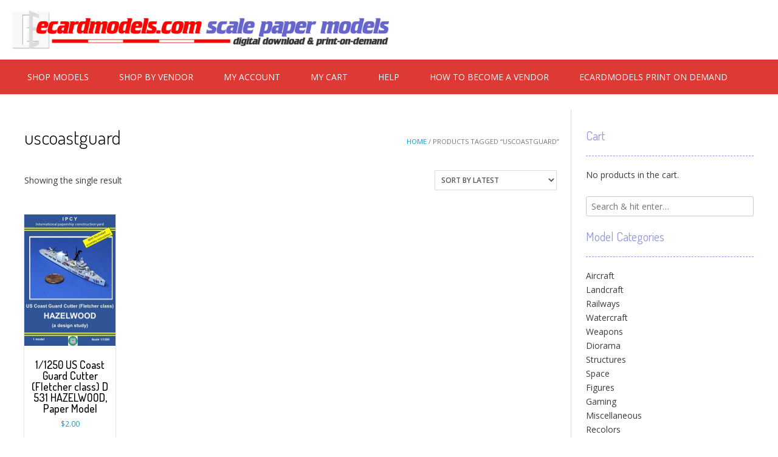

--- FILE ---
content_type: text/html; charset=UTF-8
request_url: https://ecardmodels.com/product-tag/uscoastguard/
body_size: 10665
content:
<!DOCTYPE html> <!-- Sabino.ORG -->
<html lang="en-US">
<head>
<meta charset="UTF-8">
<meta name="viewport" content="width=device-width, initial-scale=1">
<link rel="profile" href="http://gmpg.org/xfn/11">
<meta name='robots' content='index, follow, max-image-preview:large, max-snippet:-1, max-video-preview:-1' />

	<!-- This site is optimized with the Yoast SEO plugin v26.8 - https://yoast.com/product/yoast-seo-wordpress/ -->
	<title>uscoastguard Archives - EcardModels</title>
	<link rel="canonical" href="https://ecardmodels.com/product-tag/uscoastguard/" />
	<meta property="og:locale" content="en_US" />
	<meta property="og:type" content="article" />
	<meta property="og:title" content="uscoastguard Archives - EcardModels" />
	<meta property="og:url" content="https://ecardmodels.com/product-tag/uscoastguard/" />
	<meta property="og:site_name" content="EcardModels" />
	<meta property="og:image" content="https://ecardmodels.com/wp-content/uploads/2020/03/cropped-ecm-logo-512-trans-bkgrd.png" />
	<meta property="og:image:width" content="512" />
	<meta property="og:image:height" content="512" />
	<meta property="og:image:type" content="image/png" />
	<meta name="twitter:card" content="summary_large_image" />
	<meta name="twitter:site" content="@ecardmodels" />
	<script type="application/ld+json" class="yoast-schema-graph">{"@context":"https://schema.org","@graph":[{"@type":"CollectionPage","@id":"https://ecardmodels.com/product-tag/uscoastguard/","url":"https://ecardmodels.com/product-tag/uscoastguard/","name":"uscoastguard Archives - EcardModels","isPartOf":{"@id":"https://ecardmodels.com/#website"},"primaryImageOfPage":{"@id":"https://ecardmodels.com/product-tag/uscoastguard/#primaryimage"},"image":{"@id":"https://ecardmodels.com/product-tag/uscoastguard/#primaryimage"},"thumbnailUrl":"https://ecardmodels.com/wp-content/uploads/2024/06/IPCY-US-Coast-Guard-Cutter-Hazelwood-Cover.jpg","breadcrumb":{"@id":"https://ecardmodels.com/product-tag/uscoastguard/#breadcrumb"},"inLanguage":"en-US"},{"@type":"ImageObject","inLanguage":"en-US","@id":"https://ecardmodels.com/product-tag/uscoastguard/#primaryimage","url":"https://ecardmodels.com/wp-content/uploads/2024/06/IPCY-US-Coast-Guard-Cutter-Hazelwood-Cover.jpg","contentUrl":"https://ecardmodels.com/wp-content/uploads/2024/06/IPCY-US-Coast-Guard-Cutter-Hazelwood-Cover.jpg","width":720,"height":1040},{"@type":"BreadcrumbList","@id":"https://ecardmodels.com/product-tag/uscoastguard/#breadcrumb","itemListElement":[{"@type":"ListItem","position":1,"name":"Home","item":"https://ecardmodels.com/"},{"@type":"ListItem","position":2,"name":"uscoastguard"}]},{"@type":"WebSite","@id":"https://ecardmodels.com/#website","url":"https://ecardmodels.com/","name":"EcardModels","description":"","publisher":{"@id":"https://ecardmodels.com/#organization"},"potentialAction":[{"@type":"SearchAction","target":{"@type":"EntryPoint","urlTemplate":"https://ecardmodels.com/?s={search_term_string}"},"query-input":{"@type":"PropertyValueSpecification","valueRequired":true,"valueName":"search_term_string"}}],"inLanguage":"en-US"},{"@type":"Organization","@id":"https://ecardmodels.com/#organization","name":"EcardModels","url":"https://ecardmodels.com/","logo":{"@type":"ImageObject","inLanguage":"en-US","@id":"https://ecardmodels.com/#/schema/logo/image/","url":"https://ecardmodels.com/wp-content/uploads/2024/08/2024-banner.png","contentUrl":"https://ecardmodels.com/wp-content/uploads/2024/08/2024-banner.png","width":1711,"height":176,"caption":"EcardModels"},"image":{"@id":"https://ecardmodels.com/#/schema/logo/image/"},"sameAs":["https://www.facebook.com/Ecardmodelscom-49564062940/","https://x.com/ecardmodels"]}]}</script>
	<!-- / Yoast SEO plugin. -->


<link rel='dns-prefetch' href='//www.google.com' />
<link rel='dns-prefetch' href='//fonts.googleapis.com' />
<link rel="alternate" type="application/rss+xml" title="EcardModels &raquo; Feed" href="https://ecardmodels.com/feed/" />
<link rel="alternate" type="application/rss+xml" title="EcardModels &raquo; Comments Feed" href="https://ecardmodels.com/comments/feed/" />
<link rel="alternate" type="application/rss+xml" title="EcardModels &raquo; uscoastguard Tag Feed" href="https://ecardmodels.com/product-tag/uscoastguard/feed/" />
<style id='wp-img-auto-sizes-contain-inline-css' type='text/css'>
img:is([sizes=auto i],[sizes^="auto," i]){contain-intrinsic-size:3000px 1500px}
/*# sourceURL=wp-img-auto-sizes-contain-inline-css */
</style>

<style id='wp-emoji-styles-inline-css' type='text/css'>

	img.wp-smiley, img.emoji {
		display: inline !important;
		border: none !important;
		box-shadow: none !important;
		height: 1em !important;
		width: 1em !important;
		margin: 0 0.07em !important;
		vertical-align: -0.1em !important;
		background: none !important;
		padding: 0 !important;
	}
/*# sourceURL=wp-emoji-styles-inline-css */
</style>
<link rel='stylesheet' id='wp-block-library-css' href='https://ecardmodels.com/wp-includes/css/dist/block-library/style.min.css?ver=6.9' type='text/css' media='all' />
<link rel='stylesheet' id='wc-blocks-style-css' href='https://ecardmodels.com/wp-content/plugins/woocommerce/assets/client/blocks/wc-blocks.css?ver=wc-10.4.3' type='text/css' media='all' />
<style id='global-styles-inline-css' type='text/css'>
:root{--wp--preset--aspect-ratio--square: 1;--wp--preset--aspect-ratio--4-3: 4/3;--wp--preset--aspect-ratio--3-4: 3/4;--wp--preset--aspect-ratio--3-2: 3/2;--wp--preset--aspect-ratio--2-3: 2/3;--wp--preset--aspect-ratio--16-9: 16/9;--wp--preset--aspect-ratio--9-16: 9/16;--wp--preset--color--black: #000000;--wp--preset--color--cyan-bluish-gray: #abb8c3;--wp--preset--color--white: #ffffff;--wp--preset--color--pale-pink: #f78da7;--wp--preset--color--vivid-red: #cf2e2e;--wp--preset--color--luminous-vivid-orange: #ff6900;--wp--preset--color--luminous-vivid-amber: #fcb900;--wp--preset--color--light-green-cyan: #7bdcb5;--wp--preset--color--vivid-green-cyan: #00d084;--wp--preset--color--pale-cyan-blue: #8ed1fc;--wp--preset--color--vivid-cyan-blue: #0693e3;--wp--preset--color--vivid-purple: #9b51e0;--wp--preset--gradient--vivid-cyan-blue-to-vivid-purple: linear-gradient(135deg,rgb(6,147,227) 0%,rgb(155,81,224) 100%);--wp--preset--gradient--light-green-cyan-to-vivid-green-cyan: linear-gradient(135deg,rgb(122,220,180) 0%,rgb(0,208,130) 100%);--wp--preset--gradient--luminous-vivid-amber-to-luminous-vivid-orange: linear-gradient(135deg,rgb(252,185,0) 0%,rgb(255,105,0) 100%);--wp--preset--gradient--luminous-vivid-orange-to-vivid-red: linear-gradient(135deg,rgb(255,105,0) 0%,rgb(207,46,46) 100%);--wp--preset--gradient--very-light-gray-to-cyan-bluish-gray: linear-gradient(135deg,rgb(238,238,238) 0%,rgb(169,184,195) 100%);--wp--preset--gradient--cool-to-warm-spectrum: linear-gradient(135deg,rgb(74,234,220) 0%,rgb(151,120,209) 20%,rgb(207,42,186) 40%,rgb(238,44,130) 60%,rgb(251,105,98) 80%,rgb(254,248,76) 100%);--wp--preset--gradient--blush-light-purple: linear-gradient(135deg,rgb(255,206,236) 0%,rgb(152,150,240) 100%);--wp--preset--gradient--blush-bordeaux: linear-gradient(135deg,rgb(254,205,165) 0%,rgb(254,45,45) 50%,rgb(107,0,62) 100%);--wp--preset--gradient--luminous-dusk: linear-gradient(135deg,rgb(255,203,112) 0%,rgb(199,81,192) 50%,rgb(65,88,208) 100%);--wp--preset--gradient--pale-ocean: linear-gradient(135deg,rgb(255,245,203) 0%,rgb(182,227,212) 50%,rgb(51,167,181) 100%);--wp--preset--gradient--electric-grass: linear-gradient(135deg,rgb(202,248,128) 0%,rgb(113,206,126) 100%);--wp--preset--gradient--midnight: linear-gradient(135deg,rgb(2,3,129) 0%,rgb(40,116,252) 100%);--wp--preset--font-size--small: 13px;--wp--preset--font-size--medium: 20px;--wp--preset--font-size--large: 36px;--wp--preset--font-size--x-large: 42px;--wp--preset--spacing--20: 0.44rem;--wp--preset--spacing--30: 0.67rem;--wp--preset--spacing--40: 1rem;--wp--preset--spacing--50: 1.5rem;--wp--preset--spacing--60: 2.25rem;--wp--preset--spacing--70: 3.38rem;--wp--preset--spacing--80: 5.06rem;--wp--preset--shadow--natural: 6px 6px 9px rgba(0, 0, 0, 0.2);--wp--preset--shadow--deep: 12px 12px 50px rgba(0, 0, 0, 0.4);--wp--preset--shadow--sharp: 6px 6px 0px rgba(0, 0, 0, 0.2);--wp--preset--shadow--outlined: 6px 6px 0px -3px rgb(255, 255, 255), 6px 6px rgb(0, 0, 0);--wp--preset--shadow--crisp: 6px 6px 0px rgb(0, 0, 0);}:where(.is-layout-flex){gap: 0.5em;}:where(.is-layout-grid){gap: 0.5em;}body .is-layout-flex{display: flex;}.is-layout-flex{flex-wrap: wrap;align-items: center;}.is-layout-flex > :is(*, div){margin: 0;}body .is-layout-grid{display: grid;}.is-layout-grid > :is(*, div){margin: 0;}:where(.wp-block-columns.is-layout-flex){gap: 2em;}:where(.wp-block-columns.is-layout-grid){gap: 2em;}:where(.wp-block-post-template.is-layout-flex){gap: 1.25em;}:where(.wp-block-post-template.is-layout-grid){gap: 1.25em;}.has-black-color{color: var(--wp--preset--color--black) !important;}.has-cyan-bluish-gray-color{color: var(--wp--preset--color--cyan-bluish-gray) !important;}.has-white-color{color: var(--wp--preset--color--white) !important;}.has-pale-pink-color{color: var(--wp--preset--color--pale-pink) !important;}.has-vivid-red-color{color: var(--wp--preset--color--vivid-red) !important;}.has-luminous-vivid-orange-color{color: var(--wp--preset--color--luminous-vivid-orange) !important;}.has-luminous-vivid-amber-color{color: var(--wp--preset--color--luminous-vivid-amber) !important;}.has-light-green-cyan-color{color: var(--wp--preset--color--light-green-cyan) !important;}.has-vivid-green-cyan-color{color: var(--wp--preset--color--vivid-green-cyan) !important;}.has-pale-cyan-blue-color{color: var(--wp--preset--color--pale-cyan-blue) !important;}.has-vivid-cyan-blue-color{color: var(--wp--preset--color--vivid-cyan-blue) !important;}.has-vivid-purple-color{color: var(--wp--preset--color--vivid-purple) !important;}.has-black-background-color{background-color: var(--wp--preset--color--black) !important;}.has-cyan-bluish-gray-background-color{background-color: var(--wp--preset--color--cyan-bluish-gray) !important;}.has-white-background-color{background-color: var(--wp--preset--color--white) !important;}.has-pale-pink-background-color{background-color: var(--wp--preset--color--pale-pink) !important;}.has-vivid-red-background-color{background-color: var(--wp--preset--color--vivid-red) !important;}.has-luminous-vivid-orange-background-color{background-color: var(--wp--preset--color--luminous-vivid-orange) !important;}.has-luminous-vivid-amber-background-color{background-color: var(--wp--preset--color--luminous-vivid-amber) !important;}.has-light-green-cyan-background-color{background-color: var(--wp--preset--color--light-green-cyan) !important;}.has-vivid-green-cyan-background-color{background-color: var(--wp--preset--color--vivid-green-cyan) !important;}.has-pale-cyan-blue-background-color{background-color: var(--wp--preset--color--pale-cyan-blue) !important;}.has-vivid-cyan-blue-background-color{background-color: var(--wp--preset--color--vivid-cyan-blue) !important;}.has-vivid-purple-background-color{background-color: var(--wp--preset--color--vivid-purple) !important;}.has-black-border-color{border-color: var(--wp--preset--color--black) !important;}.has-cyan-bluish-gray-border-color{border-color: var(--wp--preset--color--cyan-bluish-gray) !important;}.has-white-border-color{border-color: var(--wp--preset--color--white) !important;}.has-pale-pink-border-color{border-color: var(--wp--preset--color--pale-pink) !important;}.has-vivid-red-border-color{border-color: var(--wp--preset--color--vivid-red) !important;}.has-luminous-vivid-orange-border-color{border-color: var(--wp--preset--color--luminous-vivid-orange) !important;}.has-luminous-vivid-amber-border-color{border-color: var(--wp--preset--color--luminous-vivid-amber) !important;}.has-light-green-cyan-border-color{border-color: var(--wp--preset--color--light-green-cyan) !important;}.has-vivid-green-cyan-border-color{border-color: var(--wp--preset--color--vivid-green-cyan) !important;}.has-pale-cyan-blue-border-color{border-color: var(--wp--preset--color--pale-cyan-blue) !important;}.has-vivid-cyan-blue-border-color{border-color: var(--wp--preset--color--vivid-cyan-blue) !important;}.has-vivid-purple-border-color{border-color: var(--wp--preset--color--vivid-purple) !important;}.has-vivid-cyan-blue-to-vivid-purple-gradient-background{background: var(--wp--preset--gradient--vivid-cyan-blue-to-vivid-purple) !important;}.has-light-green-cyan-to-vivid-green-cyan-gradient-background{background: var(--wp--preset--gradient--light-green-cyan-to-vivid-green-cyan) !important;}.has-luminous-vivid-amber-to-luminous-vivid-orange-gradient-background{background: var(--wp--preset--gradient--luminous-vivid-amber-to-luminous-vivid-orange) !important;}.has-luminous-vivid-orange-to-vivid-red-gradient-background{background: var(--wp--preset--gradient--luminous-vivid-orange-to-vivid-red) !important;}.has-very-light-gray-to-cyan-bluish-gray-gradient-background{background: var(--wp--preset--gradient--very-light-gray-to-cyan-bluish-gray) !important;}.has-cool-to-warm-spectrum-gradient-background{background: var(--wp--preset--gradient--cool-to-warm-spectrum) !important;}.has-blush-light-purple-gradient-background{background: var(--wp--preset--gradient--blush-light-purple) !important;}.has-blush-bordeaux-gradient-background{background: var(--wp--preset--gradient--blush-bordeaux) !important;}.has-luminous-dusk-gradient-background{background: var(--wp--preset--gradient--luminous-dusk) !important;}.has-pale-ocean-gradient-background{background: var(--wp--preset--gradient--pale-ocean) !important;}.has-electric-grass-gradient-background{background: var(--wp--preset--gradient--electric-grass) !important;}.has-midnight-gradient-background{background: var(--wp--preset--gradient--midnight) !important;}.has-small-font-size{font-size: var(--wp--preset--font-size--small) !important;}.has-medium-font-size{font-size: var(--wp--preset--font-size--medium) !important;}.has-large-font-size{font-size: var(--wp--preset--font-size--large) !important;}.has-x-large-font-size{font-size: var(--wp--preset--font-size--x-large) !important;}
/*# sourceURL=global-styles-inline-css */
</style>

<style id='classic-theme-styles-inline-css' type='text/css'>
/*! This file is auto-generated */
.wp-block-button__link{color:#fff;background-color:#32373c;border-radius:9999px;box-shadow:none;text-decoration:none;padding:calc(.667em + 2px) calc(1.333em + 2px);font-size:1.125em}.wp-block-file__button{background:#32373c;color:#fff;text-decoration:none}
/*# sourceURL=/wp-includes/css/classic-themes.min.css */
</style>
<link rel='stylesheet' id='woocommerce-layout-css' href='https://ecardmodels.com/wp-content/plugins/woocommerce/assets/css/woocommerce-layout.css?ver=10.4.3' type='text/css' media='all' />
<link rel='stylesheet' id='woocommerce-smallscreen-css' href='https://ecardmodels.com/wp-content/plugins/woocommerce/assets/css/woocommerce-smallscreen.css?ver=10.4.3' type='text/css' media='only screen and (max-width: 768px)' />
<link rel='stylesheet' id='woocommerce-general-css' href='https://ecardmodels.com/wp-content/plugins/woocommerce/assets/css/woocommerce.css?ver=10.4.3' type='text/css' media='all' />
<style id='woocommerce-inline-inline-css' type='text/css'>
.woocommerce form .form-row .required { visibility: visible; }
/*# sourceURL=woocommerce-inline-inline-css */
</style>
<link rel='stylesheet' id='ppress-frontend-css' href='https://ecardmodels.com/wp-content/plugins/wp-user-avatar/assets/css/frontend.min.css?ver=4.16.9' type='text/css' media='all' />
<link rel='stylesheet' id='ppress-flatpickr-css' href='https://ecardmodels.com/wp-content/plugins/wp-user-avatar/assets/flatpickr/flatpickr.min.css?ver=4.16.9' type='text/css' media='all' />
<link rel='stylesheet' id='ppress-select2-css' href='https://ecardmodels.com/wp-content/plugins/wp-user-avatar/assets/select2/select2.min.css?ver=6.9' type='text/css' media='all' />
<link rel='stylesheet' id='select2-css' href='https://ecardmodels.com/wp-content/plugins/woocommerce/assets/css/select2.css?ver=10.4.3' type='text/css' media='all' />
<link rel='stylesheet' id='jquery-ui-style-css' href='https://ecardmodels.com/wp-content/plugins/woocommerce/assets/css/jquery-ui/jquery-ui.min.css?ver=10.4.3' type='text/css' media='all' />
<link rel='stylesheet' id='customizer_sabino_fonts-css' href='//fonts.googleapis.com/css?family=Open+Sans%3Aregular%2Citalic%2C700|Dosis%3Aregular%2C700%26subset%3Dlatin%2C' type='text/css' media='screen' />
<link rel='stylesheet' id='sabino-font-default-css' href='//fonts.googleapis.com/css?family=Dosis%3A200%2C300%2C400%2C500%2C600%2C700%2C800%7COpen+Sans%3A300%2C300i%2C400%2C400i%2C600%2C600i%2C700%2C700i&#038;ver=1.2.00' type='text/css' media='all' />
<link rel='stylesheet' id='sabino-font-awesome-css' href='https://ecardmodels.com/wp-content/themes/sabino/includes/font-awesome/css/all.min.css?ver=6.1.1' type='text/css' media='all' />
<link rel='stylesheet' id='sabino-style-css' href='https://ecardmodels.com/wp-content/themes/sabino/style.css?ver=1.2.00' type='text/css' media='all' />
<link rel='stylesheet' id='sabino-woocommerce-style-css' href='https://ecardmodels.com/wp-content/themes/sabino/templates/css/woocommerce.css?ver=1.2.00' type='text/css' media='all' />
<link rel='stylesheet' id='dashicons-css' href='https://ecardmodels.com/wp-includes/css/dashicons.min.css?ver=6.9' type='text/css' media='all' />
<link rel='stylesheet' id='wcv-pro-icons-css' href='https://ecardmodels.com/wp-content/plugins/wc-vendors-pro/public/assets/css/wcv-icons.min.css?ver=2.0.3' type='text/css' media='all' />
<script type="text/javascript" src="https://ecardmodels.com/wp-includes/js/jquery/jquery.min.js?ver=3.7.1" id="jquery-core-js"></script>
<script type="text/javascript" src="https://ecardmodels.com/wp-includes/js/jquery/jquery-migrate.min.js?ver=3.4.1" id="jquery-migrate-js"></script>
<script type="text/javascript" src="https://ecardmodels.com/wp-content/plugins/recaptcha-woo/js/rcfwc.js?ver=1.0" id="rcfwc-js-js" defer="defer" data-wp-strategy="defer"></script>
<script type="text/javascript" src="https://www.google.com/recaptcha/api.js?hl=en_US" id="recaptcha-js" defer="defer" data-wp-strategy="defer"></script>
<script type="text/javascript" src="https://ecardmodels.com/wp-content/plugins/woocommerce/assets/js/jquery-blockui/jquery.blockUI.min.js?ver=2.7.0-wc.10.4.3" id="wc-jquery-blockui-js" defer="defer" data-wp-strategy="defer"></script>
<script type="text/javascript" id="wc-add-to-cart-js-extra">
/* <![CDATA[ */
var wc_add_to_cart_params = {"ajax_url":"/wp-admin/admin-ajax.php","wc_ajax_url":"/?wc-ajax=%%endpoint%%","i18n_view_cart":"View cart","cart_url":"https://ecardmodels.com/my-cart/","is_cart":"","cart_redirect_after_add":"no"};
//# sourceURL=wc-add-to-cart-js-extra
/* ]]> */
</script>
<script type="text/javascript" src="https://ecardmodels.com/wp-content/plugins/woocommerce/assets/js/frontend/add-to-cart.min.js?ver=10.4.3" id="wc-add-to-cart-js" defer="defer" data-wp-strategy="defer"></script>
<script type="text/javascript" src="https://ecardmodels.com/wp-content/plugins/woocommerce/assets/js/js-cookie/js.cookie.min.js?ver=2.1.4-wc.10.4.3" id="wc-js-cookie-js" defer="defer" data-wp-strategy="defer"></script>
<script type="text/javascript" id="woocommerce-js-extra">
/* <![CDATA[ */
var woocommerce_params = {"ajax_url":"/wp-admin/admin-ajax.php","wc_ajax_url":"/?wc-ajax=%%endpoint%%","i18n_password_show":"Show password","i18n_password_hide":"Hide password"};
//# sourceURL=woocommerce-js-extra
/* ]]> */
</script>
<script type="text/javascript" src="https://ecardmodels.com/wp-content/plugins/woocommerce/assets/js/frontend/woocommerce.min.js?ver=10.4.3" id="woocommerce-js" defer="defer" data-wp-strategy="defer"></script>
<script type="text/javascript" src="https://ecardmodels.com/wp-content/plugins/wp-user-avatar/assets/flatpickr/flatpickr.min.js?ver=4.16.9" id="ppress-flatpickr-js"></script>
<script type="text/javascript" src="https://ecardmodels.com/wp-content/plugins/wp-user-avatar/assets/select2/select2.min.js?ver=4.16.9" id="ppress-select2-js"></script>
<link rel="https://api.w.org/" href="https://ecardmodels.com/wp-json/" /><link rel="alternate" title="JSON" type="application/json" href="https://ecardmodels.com/wp-json/wp/v2/product_tag/2953" /><link rel="EditURI" type="application/rsd+xml" title="RSD" href="https://ecardmodels.com/xmlrpc.php?rsd" />
<meta name="generator" content="WordPress 6.9" />
<meta name="generator" content="WooCommerce 10.4.3" />
	<noscript><style>.woocommerce-product-gallery{ opacity: 1 !important; }</style></noscript>
	
<!-- Begin Custom CSS -->
<style type="text/css" id="sabino-custom-css">
.site-branding-img{max-width:1800px;}body{background-image:none !important;}#comments .form-submit #submit,
                .search-block .search-submit,
                .no-results-btn,
                button,
                input[type="button"],
                input[type="reset"],
                input[type="submit"],
                .woocommerce ul.products li.product a.add_to_cart_button, .woocommerce-page ul.products li.product a.add_to_cart_button,
                .woocommerce ul.products li.product .onsale, .woocommerce-page ul.products li.product .onsale,
                .woocommerce button.button.alt,
                .woocommerce-page button.button.alt,
                .woocommerce input.button.alt:hover,
                .woocommerce .content-area input.button.alt:hover,
                .woocommerce .cart-collaterals .shipping_calculator .button,
                .woocommerce-page .cart-collaterals .shipping_calculator .button,
                .woocommerce a.button,
                .woocommerce-page a.button,
                .woocommerce input.button,
                .woocommerce .content-area input.button,
                .woocommerce-page input.button,
                .woocommerce #review_form #respond .form-submit input,
                .woocommerce-page #review_form #respond .form-submit input,
                .woocommerce-cart .wc-proceed-to-checkout a.checkout-button,
                .single-product span.onsale,
                .main-navigation ul ul a:hover,
                .main-navigation ul ul li.current-menu-item > a,
                .main-navigation ul ul li.current_page_item > a,
                .main-navigation ul ul li.current-menu-parent > a,
                .main-navigation ul ul li.current_page_parent > a,
                .main-navigation ul ul li.current-menu-ancestor > a,
                .main-navigation ul ul li.current_page_ancestor > a,
                .main-navigation button,
                .wpcf7-submit{background:inherit;background-color:#009ece;}a,
				.content-area .entry-content a,
				#comments a,
				.post-edit-link,
				.site-title a,
				.error-404.not-found .page-header .page-title span,
				.search-button .fa-search,
				.header-cart-checkout.cart-has-items .fa-shopping-cart,
				.woocommerce ul.products li.product .price,
				.site-header .header-social-icon:hover,
				.site-header .header-social-icon:focus,
				.main-navigation ul li.focus > a,
				.main-navigation div > ul > li > a:hover,
				.main-navigation div > ul > li.current-menu-item > a,
				.main-navigation div > ul > li.current-menu-ancestor > a,
				.main-navigation div > ul > li.current-menu-parent > a,
				.main-navigation div > ul > li.current_page_parent > a,
				.main-navigation div > ul > li.current_page_ancestor > a,
				.sabino-header-nav ul li a:hover,
				.sabino-header-nav ul li.focus a{color:#009ece;}.main-navigation button:hover,
                #comments .form-submit #submit:hover,
                .search-block .search-submit:hover,
                .no-results-btn:hover,
                button,
                input[type="button"],
                input[type="reset"],
                input[type="submit"],
                .woocommerce input.button.alt,
                .woocommerce .content-area input.button.alt,
                .woocommerce .cart-collaterals .shipping_calculator .button,
                .woocommerce-page .cart-collaterals .shipping_calculator .button,
                .woocommerce a.button:hover,
                .woocommerce-page a.button:hover,
                .woocommerce input.button:hover,
                .woocommerce .content-area input.button:hover,
                .woocommerce-page input.button:hover,
                .woocommerce ul.products li.product a.add_to_cart_button:hover, .woocommerce-page ul.products li.product a.add_to_cart_button:hover,
                .woocommerce button.button.alt:hover,
                .woocommerce-page button.button.alt:hover,
                .woocommerce #review_form #respond .form-submit input:hover,
                .woocommerce-page #review_form #respond .form-submit input:hover,
                .woocommerce-cart .wc-proceed-to-checkout a.checkout-button:hover,
                .wpcf7-submit:hover{background:inherit;background-color:#1c6e8c;}a:hover,
                .widget-area .widget a:hover,
                .site-footer-widgets .widget a:hover,
                .site-footer .widget a:hover,
                .search-btn:hover,
                .search-button .fa-search:hover,
                .woocommerce #content div.product p.price,
                .woocommerce .content-area div.product p.price,
                .woocommerce-page div.product p.price,
                .woocommerce #content div.product span.price,
                .woocommerce div.product span.price,
                .woocommerce .content-area div.product span.price,
                .woocommerce-page div.product span.price,

                .woocommerce #content div.product .woocommerce-tabs ul.tabs li.active,
                .woocommerce div.product .woocommerce-tabs ul.tabs li.active,
                .woocommerce .content-area div.product .woocommerce-tabs ul.tabs li.active,
                .woocommerce-page div.product .woocommerce-tabs ul.tabs li.active{color:#1c6e8c;}.site-header,
				.site-header-layout-two .main-navigation ul ul{background-color:rgba(255, 255, 255, 0.80);;}.site-header-layout-one .main-navigation,
				.site-header-layout-one .main-navigation ul ul{background-color:rgba(221, 56, 51, 0.99);;}.site-header-layout-one .main-navigation,
				.site-header-layout-one .main-navigation li a{color:#ffffff;}.home-slider-block-bg{background-color:rgba(10, 10, 10, 0.70);;}.home-slider-prev,
                .home-slider-next{background-color:rgba(10, 10, 10, 0.60);;}.home-slider-prev:hover,
                .home-slider-next:hover{background-color:rgba(10, 10, 10, 0.70);;}.widget-area .widget-title,
				.widget-area .widgettitle{color:#9496e0;border-bottom:1px dashed #9496e0;}.site-footer{background-color:rgba(224, 224, 224, 0.60);;border-top:1px solid rgba(0, 0, 0, 0.3);;}.site-footer-bottom-bar{background-color:rgba(165, 196, 206, 0.60);;border-top:1px solid rgba(0, 0, 0, 0.3);;color:#ffffff;}
</style>
<!-- End Custom CSS -->
<link rel="icon" href="https://ecardmodels.com/wp-content/uploads/2020/03/cropped-ecm-logo-512-trans-bkgrd-32x32.png" sizes="32x32" />
<link rel="icon" href="https://ecardmodels.com/wp-content/uploads/2020/03/cropped-ecm-logo-512-trans-bkgrd-192x192.png" sizes="192x192" />
<link rel="apple-touch-icon" href="https://ecardmodels.com/wp-content/uploads/2020/03/cropped-ecm-logo-512-trans-bkgrd-180x180.png" />
<meta name="msapplication-TileImage" content="https://ecardmodels.com/wp-content/uploads/2020/03/cropped-ecm-logo-512-trans-bkgrd-270x270.png" />
<link rel='stylesheet' id='wc-stripe-blocks-checkout-style-css' href='https://ecardmodels.com/wp-content/plugins/woocommerce-gateway-stripe/build/upe-blocks.css?ver=5149cca93b0373758856' type='text/css' media='all' />
</head>
<body class="archive tax-product_tag term-uscoastguard term-2953 wp-custom-logo wp-theme-sabino theme-sabino woocommerce woocommerce-page woocommerce-no-js wcvendors-single-product wcvendors-product-page">


<div id="page" class="hfeed site  content-layout-joined content-joined-widgets ">

	<a class="skip-link screen-reader-text" href="#site-content">Skip to content</a>

		
	<header id="masthead" class="site-header site-header-layout-one">
	
	<div class="site-container header-container">
			
		<div class="site-branding site-branding-img">
			
			                <a href="https://ecardmodels.com/" class="custom-logo-link" rel="home"><img width="1711" height="176" src="https://ecardmodels.com/wp-content/uploads/2024/08/2024-banner.png" class="custom-logo" alt="EcardModels" decoding="async" fetchpriority="high" srcset="https://ecardmodels.com/wp-content/uploads/2024/08/2024-banner.png 1711w, https://ecardmodels.com/wp-content/uploads/2024/08/2024-banner-300x31.png 300w, https://ecardmodels.com/wp-content/uploads/2024/08/2024-banner-1024x105.png 1024w, https://ecardmodels.com/wp-content/uploads/2024/08/2024-banner-768x79.png 768w, https://ecardmodels.com/wp-content/uploads/2024/08/2024-banner-1536x158.png 1536w, https://ecardmodels.com/wp-content/uploads/2024/08/2024-banner-600x62.png 600w" sizes="(max-width: 1711px) 100vw, 1711px" /></a>            			
		</div><!-- .site-branding -->
		
		<div class="site-header-right">
			
			<div class="site-header-right-top">
							</div>
			
			<div class="site-header-right-bottom">
				
								
									<div class="header-cart">
			            <a class="header-cart-contents" href="https://ecardmodels.com/my-cart/" title="View your shopping cart">
				            <span class="header-cart-amount">
				                0<span> - &#036;0.00</span>
				            </span>
				            <span class="header-cart-checkout ">
				                <i class="fas fa-shopping-cart"></i>
				            </span>
				        </a>
					</div>
								
				<div class="site-header-social">
									
					<button class="menu-search">
				    	<i class="fas fa-search search-btn"></i>
				    </button>
				</div>
				
			</div>
			
		</div>
		<div class="clearboth"></div>
		
	</div>
	
			<nav id="site-navigation" class="main-navigation">
			
			<div class="site-container">
				
				<span class="header-menu-button"><i class="fas fa-bars"></i><span>menu</span></span>
				<div id="main-menu" class="main-menu-container">
					<span class="main-menu-close"><i class="fas fa-angle-right"></i><i class="fas fa-angle-left"></i></span>
					<div class="menu-navigation-container"><ul id="primary-menu" class="menu"><li id="menu-item-40602" class="menu-item menu-item-type-post_type menu-item-object-page menu-item-home menu-item-40602"><a href="https://ecardmodels.com/">Shop Models</a></li>
<li id="menu-item-40606" class="menu-item menu-item-type-post_type menu-item-object-page menu-item-40606"><a href="https://ecardmodels.com/shop-vendors/">Shop by Vendor</a></li>
<li id="menu-item-40603" class="menu-item menu-item-type-post_type menu-item-object-page menu-item-40603"><a href="https://ecardmodels.com/my-account/">My Account</a></li>
<li id="menu-item-40607" class="menu-item menu-item-type-post_type menu-item-object-page menu-item-40607"><a href="https://ecardmodels.com/my-cart/">My Cart</a></li>
<li id="menu-item-40604" class="menu-item menu-item-type-post_type menu-item-object-page menu-item-privacy-policy menu-item-40604"><a rel="privacy-policy" href="https://ecardmodels.com/site-information/">Help</a></li>
<li id="menu-item-40605" class="menu-item menu-item-type-post_type menu-item-object-page menu-item-40605"><a href="https://ecardmodels.com/vendor-inquiries/">How to become a Vendor</a></li>
<li id="menu-item-121360" class="menu-item menu-item-type-post_type menu-item-object-page menu-item-121360"><a href="https://ecardmodels.com/ecardmodels-print-on-demand/">Ecardmodels Print on Demand</a></li>
</ul></div>				</div>
				
			</div>
			
		</nav><!-- #site-navigation -->
		
	<div class="site-container">
	    <div class="search-block">
	        <form role="search" method="get" class="search-form" action="https://ecardmodels.com/">
	<label>
		<input type="search" class="search-field" placeholder="Search &amp; hit enter&hellip;" value="" name="s" />
	</label>
	<input type="submit" class="search-submit" value="&nbsp;" />
</form>	    </div>
	</div>
	
</header><!-- #masthead -->	
	
	
	<div id="site-content" class="site-container site-container-main content-has-sidebar"><div id="primary" class="content-area"><main id="main" class="site-main" role="main"><nav class="woocommerce-breadcrumb" aria-label="Breadcrumb"><a href="https://ecardmodels.com">Home</a>&nbsp;&#47;&nbsp;Products tagged &ldquo;uscoastguard&rdquo;</nav>
<header class="woocommerce-products-header">
			<h1 class="woocommerce-products-header__title page-title">uscoastguard</h1>
	
	</header>
<div class="woocommerce-notices-wrapper"></div><p class="woocommerce-result-count" role="alert" aria-relevant="all" >
	Showing the single result</p>
<form class="woocommerce-ordering" method="get">
		<select
		name="orderby"
		class="orderby"
					aria-label="Shop order"
			>
					<option value="popularity" >Sort by popularity</option>
					<option value="rating" >Sort by average rating</option>
					<option value="date"  selected='selected'>Sort by latest</option>
					<option value="price" >Sort by price: low to high</option>
					<option value="price-desc" >Sort by price: high to low</option>
			</select>
	<input type="hidden" name="paged" value="1" />
	</form>
<ul class="products columns-5">
<li class="blog-left-layout blog-alt-odd product type-product post-116072 status-publish first instock product_cat-military-ships-boats-paper-models product_tag-2621 product_tag-hazelwood product_tag-uscoastguard has-post-thumbnail downloadable taxable shipping-taxable purchasable product-type-simple">
	<a href="https://ecardmodels.com/product/1-1250-us-coast-guard-cutter-fletcher-class-d-531-hazelwood-paper-model/" class="woocommerce-LoopProduct-link woocommerce-loop-product__link"><img width="300" height="433" src="https://ecardmodels.com/wp-content/uploads/2024/06/IPCY-US-Coast-Guard-Cutter-Hazelwood-Cover-300x433.jpg" class="attachment-woocommerce_thumbnail size-woocommerce_thumbnail" alt="1/1250 US Coast Guard Cutter (Fletcher class) D 531 HAZELWOOD, Paper Model" decoding="async" srcset="https://ecardmodels.com/wp-content/uploads/2024/06/IPCY-US-Coast-Guard-Cutter-Hazelwood-Cover-300x433.jpg 300w, https://ecardmodels.com/wp-content/uploads/2024/06/IPCY-US-Coast-Guard-Cutter-Hazelwood-Cover-208x300.jpg 208w, https://ecardmodels.com/wp-content/uploads/2024/06/IPCY-US-Coast-Guard-Cutter-Hazelwood-Cover-709x1024.jpg 709w, https://ecardmodels.com/wp-content/uploads/2024/06/IPCY-US-Coast-Guard-Cutter-Hazelwood-Cover-600x867.jpg 600w, https://ecardmodels.com/wp-content/uploads/2024/06/IPCY-US-Coast-Guard-Cutter-Hazelwood-Cover.jpg 720w" sizes="(max-width: 300px) 100vw, 300px" /><h2 class="woocommerce-loop-product__title">1/1250 US Coast Guard Cutter (Fletcher class) D 531 HAZELWOOD, Paper Model</h2>
	<span class="price"><span class="woocommerce-Price-amount amount"><bdi><span class="woocommerce-Price-currencySymbol">&#36;</span>2.00</bdi></span></span>
</a><small class="wcvendors_sold_by_in_loop">Sold By: <a href="https://ecardmodels.com/vendors/ipcy/" class="wcvendors_cart_sold_by_meta">IPCY</a></small><br/>
<a href="/product-tag/uscoastguard/?add-to-cart=116072" aria-describedby="woocommerce_loop_add_to_cart_link_describedby_116072" data-quantity="1" class="button product_type_simple add_to_cart_button ajax_add_to_cart" data-product_id="116072" data-product_sku="" aria-label="Add to cart: &ldquo;1/1250 US Coast Guard Cutter (Fletcher class) D 531 HAZELWOOD, Paper Model&rdquo;" rel="nofollow" data-success_message="&ldquo;1/1250 US Coast Guard Cutter (Fletcher class) D 531 HAZELWOOD, Paper Model&rdquo; has been added to your cart" role="button">Add to cart</a>	<span id="woocommerce_loop_add_to_cart_link_describedby_116072" class="screen-reader-text">
			</span>
</li>
</ul>
</main></div>
<div id="secondary" class="widget-area" role="complementary">
	<aside id="woocommerce_widget_cart-2" class="widget woocommerce widget_shopping_cart"><h4 class="widget-title">Cart</h4><div class="widget_shopping_cart_content"></div></aside><aside id="search-2" class="widget widget_search"><form role="search" method="get" class="search-form" action="https://ecardmodels.com/">
	<label>
		<input type="search" class="search-field" placeholder="Search &amp; hit enter&hellip;" value="" name="s" />
	</label>
	<input type="submit" class="search-submit" value="&nbsp;" />
</form></aside><aside id="woocommerce_product_categories-2" class="widget woocommerce widget_product_categories"><h4 class="widget-title">Model Categories</h4><ul class="product-categories"><li class="cat-item cat-item-26 cat-parent"><a href="https://ecardmodels.com/product-category/aircraft-paper-models/">Aircraft</a></li>
<li class="cat-item cat-item-27 cat-parent"><a href="https://ecardmodels.com/product-category/ground-vehicle-paper-models/">Landcraft</a></li>
<li class="cat-item cat-item-190"><a href="https://ecardmodels.com/product-category/railway-paper-model/">Railways</a></li>
<li class="cat-item cat-item-28 cat-parent"><a href="https://ecardmodels.com/product-category/marine-paper-models/">Watercraft</a></li>
<li class="cat-item cat-item-74 cat-parent"><a href="https://ecardmodels.com/product-category/weapons-paper-models/">Weapons</a></li>
<li class="cat-item cat-item-30"><a href="https://ecardmodels.com/product-category/diorama-paper-models/">Diorama</a></li>
<li class="cat-item cat-item-29"><a href="https://ecardmodels.com/product-category/structures-buildings-paper-models/">Structures</a></li>
<li class="cat-item cat-item-71 cat-parent"><a href="https://ecardmodels.com/product-category/space-paper-models/">Space</a></li>
<li class="cat-item cat-item-32"><a href="https://ecardmodels.com/product-category/figure-paper-models/">Figures</a></li>
<li class="cat-item cat-item-31"><a href="https://ecardmodels.com/product-category/gaming-paper-models/">Gaming</a></li>
<li class="cat-item cat-item-15"><a href="https://ecardmodels.com/product-category/uncategorized/">Miscellaneous</a></li>
<li class="cat-item cat-item-2863"><a href="https://ecardmodels.com/product-category/rclr/">Recolors</a></li>
</ul></aside></div><!-- #secondary -->
		<div class="clearboth"></div>
	</div><!-- #content -->
	
			
		<footer class="site-footer">
	
	<div class="site-footer-icons">
        <div class="site-container">
            
            			
        	<div class="site-footer-ad">
        		<i class="fas fa-map-marker-alt"></i>         	</div>
        	
        	<div class="site-footer-copy">
            	Theme: <a href="https://demo.kairaweb.com/#sabino">Sabino</a> by Kaira            </div>
            
            <div class="clearboth"></div>
        </div>
    </div>
    
    <div class="site-footer-bottom-bar">

		<div class="site-container">
			
	        <div class="menu"><ul>
<li class="page_item page-item-121039"><a href="https://ecardmodels.com/ecardmodels-print-on-demand/">Ecardmodels Print on Demand</a></li>
<li class="page_item page-item-20310"><a href="https://ecardmodels.com/vendor-inquiries/">How to become a Vendor</a></li>
<li class="page_item page-item-106408"><a href="https://ecardmodels.com/orders/">Orders</a></li>
<li class="page_item page-item-106406"><a href="https://ecardmodels.com/shop-settings/">Shop Settings</a></li>
<li class="page_item page-item-106456"><a href="https://ecardmodels.com/vendor_dashboard/">Vendor Dashboard</a></li>
<li class="page_item page-item-22 current_page_parent"><a href="https://ecardmodels.com/">Shop Models</a></li>
<li class="page_item page-item-19"><a href="https://ecardmodels.com/shop-vendors/">Shop by Vendor</a></li>
<li class="page_item page-item-23"><a href="https://ecardmodels.com/my-cart/">My Cart</a></li>
<li class="page_item page-item-24"><a href="https://ecardmodels.com/checkout/">Checkout</a></li>
<li class="page_item page-item-516 page_item_has_children"><a href="https://ecardmodels.com/my-account/">My Account</a></li>
<li class="page_item page-item-3"><a href="https://ecardmodels.com/site-information/">Help</a></li>
</ul></div>
	            
	    </div>
		
	    <div class="clearboth"></div>
	</div>
    
</footer>
	    
		
</div><!-- #page -->

<script type="speculationrules">
{"prefetch":[{"source":"document","where":{"and":[{"href_matches":"/*"},{"not":{"href_matches":["/wp-*.php","/wp-admin/*","/wp-content/uploads/*","/wp-content/*","/wp-content/plugins/*","/wp-content/themes/sabino/*","/*\\?(.+)"]}},{"not":{"selector_matches":"a[rel~=\"nofollow\"]"}},{"not":{"selector_matches":".no-prefetch, .no-prefetch a"}}]},"eagerness":"conservative"}]}
</script>
<script type="application/ld+json">{"@context":"https://schema.org/","@type":"BreadcrumbList","itemListElement":[{"@type":"ListItem","position":1,"item":{"name":"Home","@id":"https://ecardmodels.com"}},{"@type":"ListItem","position":2,"item":{"name":"Products tagged &amp;ldquo;uscoastguard&amp;rdquo;","@id":"https://ecardmodels.com/product-tag/uscoastguard/"}}]}</script>	<script type='text/javascript'>
		(function () {
			var c = document.body.className;
			c = c.replace(/woocommerce-no-js/, 'woocommerce-js');
			document.body.className = c;
		})();
	</script>
		<script>
	/(trident|msie)/i.test(navigator.userAgent)&&document.getElementById&&window.addEventListener&&window.addEventListener("hashchange",function(){var t,e=location.hash.substring(1);/^[A-z0-9_-]+$/.test(e)&&(t=document.getElementById(e))&&(/^(?:a|select|input|button|textarea)$/i.test(t.tagName)||(t.tabIndex=-1),t.focus())},!1);
	</script><script type="text/javascript" id="ppress-frontend-script-js-extra">
/* <![CDATA[ */
var pp_ajax_form = {"ajaxurl":"https://ecardmodels.com/wp-admin/admin-ajax.php","confirm_delete":"Are you sure?","deleting_text":"Deleting...","deleting_error":"An error occurred. Please try again.","nonce":"6ba4bc0794","disable_ajax_form":"false","is_checkout":"0","is_checkout_tax_enabled":"0","is_checkout_autoscroll_enabled":"true"};
//# sourceURL=ppress-frontend-script-js-extra
/* ]]> */
</script>
<script type="text/javascript" src="https://ecardmodels.com/wp-content/plugins/wp-user-avatar/assets/js/frontend.min.js?ver=4.16.9" id="ppress-frontend-script-js"></script>
<script type="text/javascript" src="https://ecardmodels.com/wp-content/themes/sabino/js/caroufredsel/jquery.carouFredSel-6.2.1-packed.js?ver=1.2.00" id="caroufredsel-js"></script>
<script type="text/javascript" src="https://ecardmodels.com/wp-content/themes/sabino/js/custom.js?ver=1.2.00" id="sabino-custom-js-js"></script>
<script type="text/javascript" src="https://ecardmodels.com/wp-content/plugins/woocommerce/assets/js/sourcebuster/sourcebuster.min.js?ver=10.4.3" id="sourcebuster-js-js"></script>
<script type="text/javascript" id="wc-order-attribution-js-extra">
/* <![CDATA[ */
var wc_order_attribution = {"params":{"lifetime":1.0e-5,"session":30,"base64":false,"ajaxurl":"https://ecardmodels.com/wp-admin/admin-ajax.php","prefix":"wc_order_attribution_","allowTracking":true},"fields":{"source_type":"current.typ","referrer":"current_add.rf","utm_campaign":"current.cmp","utm_source":"current.src","utm_medium":"current.mdm","utm_content":"current.cnt","utm_id":"current.id","utm_term":"current.trm","utm_source_platform":"current.plt","utm_creative_format":"current.fmt","utm_marketing_tactic":"current.tct","session_entry":"current_add.ep","session_start_time":"current_add.fd","session_pages":"session.pgs","session_count":"udata.vst","user_agent":"udata.uag"}};
//# sourceURL=wc-order-attribution-js-extra
/* ]]> */
</script>
<script type="text/javascript" src="https://ecardmodels.com/wp-content/plugins/woocommerce/assets/js/frontend/order-attribution.min.js?ver=10.4.3" id="wc-order-attribution-js"></script>
<script type="text/javascript" id="wc-cart-fragments-js-extra">
/* <![CDATA[ */
var wc_cart_fragments_params = {"ajax_url":"/wp-admin/admin-ajax.php","wc_ajax_url":"/?wc-ajax=%%endpoint%%","cart_hash_key":"wc_cart_hash_9e1969d725afb86267071643a992d3fe","fragment_name":"wc_fragments_9e1969d725afb86267071643a992d3fe","request_timeout":"5000"};
//# sourceURL=wc-cart-fragments-js-extra
/* ]]> */
</script>
<script type="text/javascript" src="https://ecardmodels.com/wp-content/plugins/woocommerce/assets/js/frontend/cart-fragments.min.js?ver=10.4.3" id="wc-cart-fragments-js" defer="defer" data-wp-strategy="defer"></script>
<script id="wp-emoji-settings" type="application/json">
{"baseUrl":"https://s.w.org/images/core/emoji/17.0.2/72x72/","ext":".png","svgUrl":"https://s.w.org/images/core/emoji/17.0.2/svg/","svgExt":".svg","source":{"concatemoji":"https://ecardmodels.com/wp-includes/js/wp-emoji-release.min.js?ver=6.9"}}
</script>
<script type="module">
/* <![CDATA[ */
/*! This file is auto-generated */
const a=JSON.parse(document.getElementById("wp-emoji-settings").textContent),o=(window._wpemojiSettings=a,"wpEmojiSettingsSupports"),s=["flag","emoji"];function i(e){try{var t={supportTests:e,timestamp:(new Date).valueOf()};sessionStorage.setItem(o,JSON.stringify(t))}catch(e){}}function c(e,t,n){e.clearRect(0,0,e.canvas.width,e.canvas.height),e.fillText(t,0,0);t=new Uint32Array(e.getImageData(0,0,e.canvas.width,e.canvas.height).data);e.clearRect(0,0,e.canvas.width,e.canvas.height),e.fillText(n,0,0);const a=new Uint32Array(e.getImageData(0,0,e.canvas.width,e.canvas.height).data);return t.every((e,t)=>e===a[t])}function p(e,t){e.clearRect(0,0,e.canvas.width,e.canvas.height),e.fillText(t,0,0);var n=e.getImageData(16,16,1,1);for(let e=0;e<n.data.length;e++)if(0!==n.data[e])return!1;return!0}function u(e,t,n,a){switch(t){case"flag":return n(e,"\ud83c\udff3\ufe0f\u200d\u26a7\ufe0f","\ud83c\udff3\ufe0f\u200b\u26a7\ufe0f")?!1:!n(e,"\ud83c\udde8\ud83c\uddf6","\ud83c\udde8\u200b\ud83c\uddf6")&&!n(e,"\ud83c\udff4\udb40\udc67\udb40\udc62\udb40\udc65\udb40\udc6e\udb40\udc67\udb40\udc7f","\ud83c\udff4\u200b\udb40\udc67\u200b\udb40\udc62\u200b\udb40\udc65\u200b\udb40\udc6e\u200b\udb40\udc67\u200b\udb40\udc7f");case"emoji":return!a(e,"\ud83e\u1fac8")}return!1}function f(e,t,n,a){let r;const o=(r="undefined"!=typeof WorkerGlobalScope&&self instanceof WorkerGlobalScope?new OffscreenCanvas(300,150):document.createElement("canvas")).getContext("2d",{willReadFrequently:!0}),s=(o.textBaseline="top",o.font="600 32px Arial",{});return e.forEach(e=>{s[e]=t(o,e,n,a)}),s}function r(e){var t=document.createElement("script");t.src=e,t.defer=!0,document.head.appendChild(t)}a.supports={everything:!0,everythingExceptFlag:!0},new Promise(t=>{let n=function(){try{var e=JSON.parse(sessionStorage.getItem(o));if("object"==typeof e&&"number"==typeof e.timestamp&&(new Date).valueOf()<e.timestamp+604800&&"object"==typeof e.supportTests)return e.supportTests}catch(e){}return null}();if(!n){if("undefined"!=typeof Worker&&"undefined"!=typeof OffscreenCanvas&&"undefined"!=typeof URL&&URL.createObjectURL&&"undefined"!=typeof Blob)try{var e="postMessage("+f.toString()+"("+[JSON.stringify(s),u.toString(),c.toString(),p.toString()].join(",")+"));",a=new Blob([e],{type:"text/javascript"});const r=new Worker(URL.createObjectURL(a),{name:"wpTestEmojiSupports"});return void(r.onmessage=e=>{i(n=e.data),r.terminate(),t(n)})}catch(e){}i(n=f(s,u,c,p))}t(n)}).then(e=>{for(const n in e)a.supports[n]=e[n],a.supports.everything=a.supports.everything&&a.supports[n],"flag"!==n&&(a.supports.everythingExceptFlag=a.supports.everythingExceptFlag&&a.supports[n]);var t;a.supports.everythingExceptFlag=a.supports.everythingExceptFlag&&!a.supports.flag,a.supports.everything||((t=a.source||{}).concatemoji?r(t.concatemoji):t.wpemoji&&t.twemoji&&(r(t.twemoji),r(t.wpemoji)))});
//# sourceURL=https://ecardmodels.com/wp-includes/js/wp-emoji-loader.min.js
/* ]]> */
</script>
</body>
</html>




<!-- Page cached by LiteSpeed Cache 7.7 on 2026-02-03 16:46:23 -->